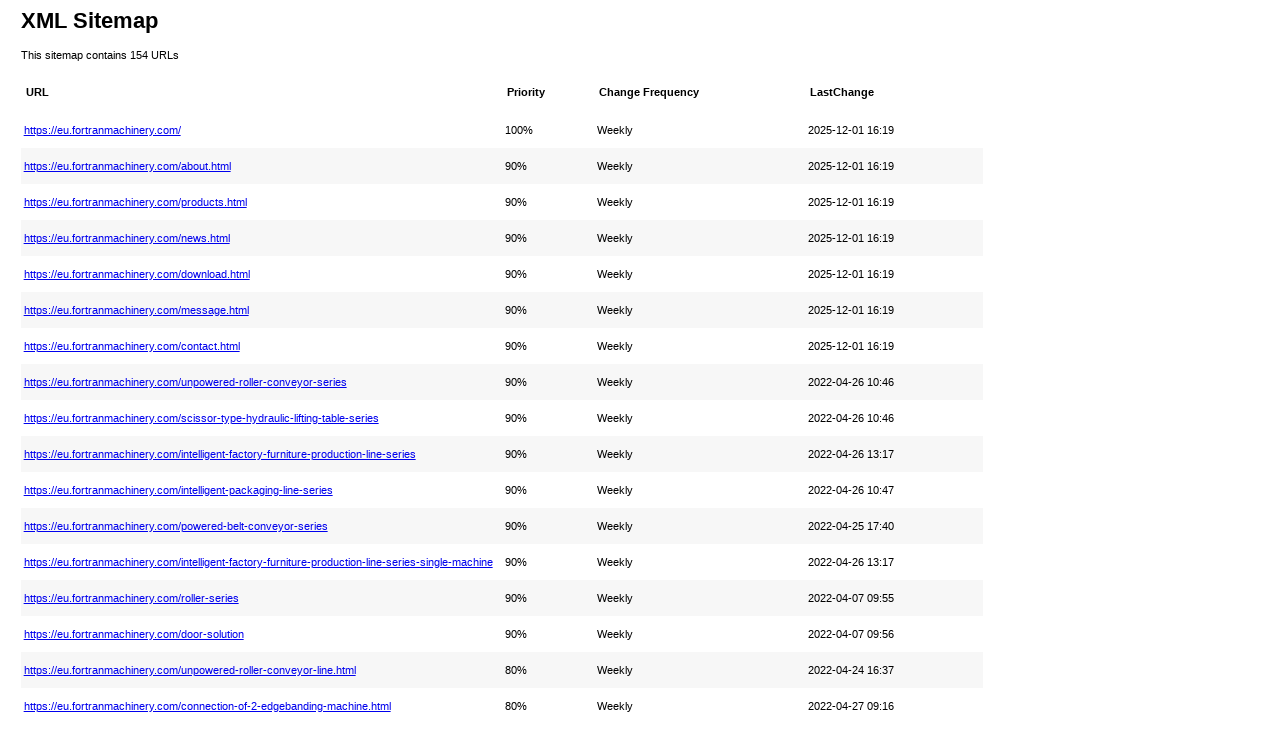

--- FILE ---
content_type: text/xml; charset=UTF-8
request_url: https://eu.fortranmachinery.com/sitemap.xml
body_size: 2478
content:
<?xml version="1.0" encoding="UTF-8"?><?xml-stylesheet type="text/xsl" href="https://eu.fortranmachinery.com/sitemap.xslt"?><urlset xmlns="http://www.sitemaps.org/schemas/sitemap/0.9"><url><lastmod>2025-12-01T16:19:00+08:00</lastmod><changefreq>weekly</changefreq><priority>1.0</priority><loc>https://eu.fortranmachinery.com/</loc></url><url><lastmod>2025-12-01T16:19:00+08:00</lastmod><changefreq>weekly</changefreq><priority>0.9</priority><loc>https://eu.fortranmachinery.com/about.html</loc></url><url><lastmod>2025-12-01T16:19:00+08:00</lastmod><changefreq>weekly</changefreq><priority>0.9</priority><loc>https://eu.fortranmachinery.com/products.html</loc></url><url><lastmod>2025-12-01T16:19:00+08:00</lastmod><changefreq>weekly</changefreq><priority>0.9</priority><loc>https://eu.fortranmachinery.com/news.html</loc></url><url><lastmod>2025-12-01T16:19:00+08:00</lastmod><changefreq>weekly</changefreq><priority>0.9</priority><loc>https://eu.fortranmachinery.com/download.html</loc></url><url><lastmod>2025-12-01T16:19:00+08:00</lastmod><changefreq>weekly</changefreq><priority>0.9</priority><loc>https://eu.fortranmachinery.com/message.html</loc></url><url><lastmod>2025-12-01T16:19:00+08:00</lastmod><changefreq>weekly</changefreq><priority>0.9</priority><loc>https://eu.fortranmachinery.com/contact.html</loc></url><url><lastmod>2022-04-26T10:46:45+08:00</lastmod><changefreq>weekly</changefreq><priority>0.9</priority><loc>https://eu.fortranmachinery.com/unpowered-roller-conveyor-series</loc></url><url><lastmod>2022-04-26T10:46:54+08:00</lastmod><changefreq>weekly</changefreq><priority>0.9</priority><loc>https://eu.fortranmachinery.com/scissor-type-hydraulic-lifting-table-series</loc></url><url><lastmod>2022-04-26T13:17:05+08:00</lastmod><changefreq>weekly</changefreq><priority>0.9</priority><loc>https://eu.fortranmachinery.com/intelligent-factory-furniture-production-line-series</loc></url><url><lastmod>2022-04-26T10:47:15+08:00</lastmod><changefreq>weekly</changefreq><priority>0.9</priority><loc>https://eu.fortranmachinery.com/intelligent-packaging-line-series</loc></url><url><lastmod>2022-04-25T17:40:59+08:00</lastmod><changefreq>weekly</changefreq><priority>0.9</priority><loc>https://eu.fortranmachinery.com/powered-belt-conveyor-series</loc></url><url><lastmod>2022-04-26T13:17:16+08:00</lastmod><changefreq>weekly</changefreq><priority>0.9</priority><loc>https://eu.fortranmachinery.com/intelligent-factory-furniture-production-line-series-single-machine</loc></url><url><lastmod>2022-04-07T09:55:51+08:00</lastmod><changefreq>weekly</changefreq><priority>0.9</priority><loc>https://eu.fortranmachinery.com/roller-series</loc></url><url><lastmod>2022-04-07T09:56:42+08:00</lastmod><changefreq>weekly</changefreq><priority>0.9</priority><loc>https://eu.fortranmachinery.com/door-solution</loc></url><url><lastmod>2022-04-24T16:37:31+08:00</lastmod><changefreq>weekly</changefreq><priority>0.8</priority><loc>https://eu.fortranmachinery.com/unpowered-roller-conveyor-line.html</loc></url><url><lastmod>2022-04-27T09:16:49+08:00</lastmod><changefreq>weekly</changefreq><priority>0.8</priority><loc>https://eu.fortranmachinery.com/connection-of-2-edgebanding-machine.html</loc></url><url><lastmod>2022-04-24T16:45:59+08:00</lastmod><changefreq>weekly</changefreq><priority>0.8</priority><loc>https://eu.fortranmachinery.com/3-tons-e-type-lifting-table.html</loc></url><url><lastmod>2025-11-05T17:39:19+08:00</lastmod><changefreq>weekly</changefreq><priority>0.8</priority><loc>https://eu.fortranmachinery.com/belt-turnover-machine.html</loc></url><url><lastmod>2025-11-05T17:39:02+08:00</lastmod><changefreq>weekly</changefreq><priority>0.8</priority><loc>https://eu.fortranmachinery.com/automatic-box-folding-machine.html</loc></url><url><lastmod>2025-11-05T17:38:25+08:00</lastmod><changefreq>weekly</changefreq><priority>0.8</priority><loc>https://eu.fortranmachinery.com/integrated-intelligent-measuring-station.html</loc></url><url><lastmod>2025-11-05T17:37:16+08:00</lastmod><changefreq>weekly</changefreq><priority>0.8</priority><loc>https://eu.fortranmachinery.com/automatic-high-speed-paper-cutting-machine.html</loc></url><url><lastmod>2025-11-05T17:36:18+08:00</lastmod><changefreq>weekly</changefreq><priority>0.8</priority><loc>https://eu.fortranmachinery.com/fully-automatic-paper-cutting-machine.html</loc></url><url><lastmod>2025-11-05T17:35:39+08:00</lastmod><changefreq>weekly</changefreq><priority>0.8</priority><loc>https://eu.fortranmachinery.com/automatic-paper-cutting-machine.html</loc></url><url><lastmod>2025-11-05T17:31:34+08:00</lastmod><changefreq>weekly</changefreq><priority>0.8</priority><loc>https://eu.fortranmachinery.com/max-automatic-box-closing-machine.html</loc></url><url><lastmod>2025-11-05T17:27:56+08:00</lastmod><changefreq>weekly</changefreq><priority>0.8</priority><loc>https://eu.fortranmachinery.com/pro-automatic-box-closing-machine.html</loc></url><url><lastmod>2022-04-24T17:27:21+08:00</lastmod><changefreq>weekly</changefreq><priority>0.8</priority><loc>https://eu.fortranmachinery.com/returning-conveyor-line-for-edge-banding-machine.html</loc></url><url><lastmod>2022-04-24T14:53:45+08:00</lastmod><changefreq>weekly</changefreq><priority>0.8</priority><loc>https://eu.fortranmachinery.com/automatic-loading-and-unloading-for-multi-drillng-machine-.html</loc></url><url><lastmod>2022-04-27T09:12:07+08:00</lastmod><changefreq>weekly</changefreq><priority>0.8</priority><loc>https://eu.fortranmachinery.com/connection-of-3-cnc-drilling-machine.html</loc></url><url><lastmod>2022-04-24T14:50:01+08:00</lastmod><changefreq>weekly</changefreq><priority>0.8</priority><loc>https://eu.fortranmachinery.com/roller-type-returning-machine-for-cnc-drilling-machine.html</loc></url><url><lastmod>2022-04-27T09:13:04+08:00</lastmod><changefreq>weekly</changefreq><priority>0.8</priority><loc>https://eu.fortranmachinery.com/connection-of-2-edgebander-machine.html</loc></url><url><lastmod>2022-04-27T09:15:38+08:00</lastmod><changefreq>weekly</changefreq><priority>0.8</priority><loc>https://eu.fortranmachinery.com/slanting-roller-conveyor-for-infeed.html</loc></url><url><lastmod>2022-04-27T09:16:16+08:00</lastmod><changefreq>weekly</changefreq><priority>0.8</priority><loc>https://eu.fortranmachinery.com/connection-of-2-same-direction-edgebanding-machine.html</loc></url><url><lastmod>2022-04-27T15:42:25+08:00</lastmod><changefreq>weekly</changefreq><priority>0.8</priority><loc>https://eu.fortranmachinery.com/roller-type-returning-conveyor-line-for-edgebanding-machine.html</loc></url><url><lastmod>2022-04-24T17:01:33+08:00</lastmod><changefreq>weekly</changefreq><priority>0.8</priority><loc>https://eu.fortranmachinery.com/sucker-type-loading-and-unloading-machine.html</loc></url><url><lastmod>2022-04-24T17:01:02+08:00</lastmod><changefreq>weekly</changefreq><priority>0.8</priority><loc>https://eu.fortranmachinery.com/automatic-loading-for-cnc-panel-saw.html</loc></url><url><lastmod>2022-04-24T16:54:53+08:00</lastmod><changefreq>weekly</changefreq><priority>0.8</priority><loc>https://eu.fortranmachinery.com/dust-sweeper-with-air-compressed-blow-and-brush-cleaning.html</loc></url><url><lastmod>2022-04-24T16:55:24+08:00</lastmod><changefreq>weekly</changefreq><priority>0.8</priority><loc>https://eu.fortranmachinery.com/automatic-brush-cleaning-dust-sweeper.html</loc></url><url><lastmod>2022-04-24T16:56:15+08:00</lastmod><changefreq>weekly</changefreq><priority>0.8</priority><loc>https://eu.fortranmachinery.com/rgv-rail-guided-vehicle.html</loc></url><url><lastmod>2022-04-24T16:56:41+08:00</lastmod><changefreq>weekly</changefreq><priority>0.8</priority><loc>https://eu.fortranmachinery.com/intelligent-smart-cache-warehouse.html</loc></url><url><lastmod>2022-04-24T16:57:03+08:00</lastmod><changefreq>weekly</changefreq><priority>0.8</priority><loc>https://eu.fortranmachinery.com/pneumatic-ball-floating-table.html</loc></url><url><lastmod>2022-04-24T16:58:00+08:00</lastmod><changefreq>weekly</changefreq><priority>0.8</priority><loc>https://eu.fortranmachinery.com/light-duty-powered-ground-roller-conveyor-machine.html</loc></url><url><lastmod>2022-04-24T16:58:34+08:00</lastmod><changefreq>weekly</changefreq><priority>0.8</priority><loc>https://eu.fortranmachinery.com/heavy-duty-powered-ground-roller-conveyor-machine.html</loc></url><url><lastmod>2022-04-24T16:59:09+08:00</lastmod><changefreq>weekly</changefreq><priority>0.8</priority><loc>https://eu.fortranmachinery.com/translation-conveyor.html</loc></url><url><lastmod>2022-04-24T16:59:43+08:00</lastmod><changefreq>weekly</changefreq><priority>0.8</priority><loc>https://eu.fortranmachinery.com/powered-roller-conveyor-with-translation-device.html</loc></url><url><lastmod>2022-04-24T17:00:28+08:00</lastmod><changefreq>weekly</changefreq><priority>0.8</priority><loc>https://eu.fortranmachinery.com/powered-slanting-roller-conveyor.html</loc></url><url><lastmod>2022-04-24T16:48:48+08:00</lastmod><changefreq>weekly</changefreq><priority>0.8</priority><loc>https://eu.fortranmachinery.com/powered-roller-conveyor-coated-with-rubber.html</loc></url><url><lastmod>2022-04-24T16:49:24+08:00</lastmod><changefreq>weekly</changefreq><priority>0.8</priority><loc>https://eu.fortranmachinery.com/90-degree-cone-roller-type-turning-machine.html</loc></url><url><lastmod>2022-04-24T16:49:44+08:00</lastmod><changefreq>weekly</changefreq><priority>0.8</priority><loc>https://eu.fortranmachinery.com/180-degree-panel-turnover-machine.html</loc></url><url><lastmod>2022-04-24T16:50:21+08:00</lastmod><changefreq>weekly</changefreq><priority>0.8</priority><loc>https://eu.fortranmachinery.com/four-pillar-discharger.html</loc></url><url><lastmod>2022-04-24T16:51:32+08:00</lastmod><changefreq>weekly</changefreq><priority>0.8</priority><loc>https://eu.fortranmachinery.com/gantry-type-loading-and-unloading-machine.html</loc></url><url><lastmod>2022-04-24T16:52:06+08:00</lastmod><changefreq>weekly</changefreq><priority>0.8</priority><loc>https://eu.fortranmachinery.com/pvc-belt-type-returning-conveyor-line.html</loc></url><url><lastmod>2022-04-24T16:52:36+08:00</lastmod><changefreq>weekly</changefreq><priority>0.8</priority><loc>https://eu.fortranmachinery.com/powered-pvc-belt-conveyor.html</loc></url><url><lastmod>2022-04-24T16:54:08+08:00</lastmod><changefreq>weekly</changefreq><priority>0.8</priority><loc>https://eu.fortranmachinery.com/3-tons-hydraulic-lifting-table-with-powered-roller-surface.html</loc></url><url><lastmod>2022-04-24T16:53:06+08:00</lastmod><changefreq>weekly</changefreq><priority>0.8</priority><loc>https://eu.fortranmachinery.com/3-tons-hydraulic-lifting-table-with-unpowered-roller-surface.html</loc></url><url><lastmod>2022-04-24T16:53:44+08:00</lastmod><changefreq>weekly</changefreq><priority>0.8</priority><loc>https://eu.fortranmachinery.com/3-tons-hydraulic-lifting-table.html</loc></url><url><lastmod>2022-04-24T16:48:15+08:00</lastmod><changefreq>weekly</changefreq><priority>0.8</priority><loc>https://eu.fortranmachinery.com/1-5-tons-e-type-lifting-table.html</loc></url><url><lastmod>2022-04-24T16:43:58+08:00</lastmod><changefreq>weekly</changefreq><priority>0.8</priority><loc>https://eu.fortranmachinery.com/1-ton-fixed-roller-type-lifting-table.html</loc></url><url><lastmod>2022-04-24T16:43:16+08:00</lastmod><changefreq>weekly</changefreq><priority>0.8</priority><loc>https://eu.fortranmachinery.com/rail.html</loc></url><url><lastmod>2022-04-24T16:42:55+08:00</lastmod><changefreq>weekly</changefreq><priority>0.8</priority><loc>https://eu.fortranmachinery.com/buffer-board.html</loc></url><url><lastmod>2022-04-24T16:42:24+08:00</lastmod><changefreq>weekly</changefreq><priority>0.8</priority><loc>https://eu.fortranmachinery.com/unpowered-manual-push-roller-trolley.html</loc></url><url><lastmod>2022-04-24T16:41:13+08:00</lastmod><changefreq>weekly</changefreq><priority>0.8</priority><loc>https://eu.fortranmachinery.com/unpowered-roller-type-rail-rotary-trolley.html</loc></url><url><lastmod>2022-04-24T16:41:32+08:00</lastmod><changefreq>weekly</changefreq><priority>0.8</priority><loc>https://eu.fortranmachinery.com/unpowered-roller-type-rail-trolley.html</loc></url><url><lastmod>2022-04-24T16:38:59+08:00</lastmod><changefreq>weekly</changefreq><priority>0.8</priority><loc>https://eu.fortranmachinery.com/unpowered-roller-conveyor-line-for-packing-section.html</loc></url><url><changefreq>weekly</changefreq><priority>0.9</priority><loc>https://eu.fortranmachinery.com/news-79274.html</loc></url><url><changefreq>weekly</changefreq><priority>0.9</priority><loc>https://eu.fortranmachinery.com/news-79275.html</loc></url><url><changefreq>weekly</changefreq><priority>0.9</priority><loc>https://eu.fortranmachinery.com/news-79277.html</loc></url><url><changefreq>weekly</changefreq><priority>0.9</priority><loc>https://eu.fortranmachinery.com/news-79279.html</loc></url><url><lastmod>2022-03-21T16:43:22+08:00</lastmod><changefreq>weekly</changefreq><priority>0.8</priority><loc>https://eu.fortranmachinery.com/news-show-912175.html</loc></url><url><lastmod>2022-03-21T16:43:17+08:00</lastmod><changefreq>weekly</changefreq><priority>0.8</priority><loc>https://eu.fortranmachinery.com/news-show-912176.html</loc></url><url><lastmod>2022-04-22T13:31:19+08:00</lastmod><changefreq>weekly</changefreq><priority>0.8</priority><loc>https://eu.fortranmachinery.com/news-show-912203.html</loc></url><url><lastmod>2022-04-22T13:42:35+08:00</lastmod><changefreq>weekly</changefreq><priority>0.8</priority><loc>https://eu.fortranmachinery.com/news-show-912207.html</loc></url><url><lastmod>2022-04-26T13:14:30+08:00</lastmod><changefreq>weekly</changefreq><priority>0.8</priority><loc>https://eu.fortranmachinery.com/news-show-912210.html</loc></url><url><lastmod>2022-04-26T13:25:26+08:00</lastmod><changefreq>weekly</changefreq><priority>0.8</priority><loc>https://eu.fortranmachinery.com/news-show-912213.html</loc></url><url><lastmod>2022-04-27T11:04:27+08:00</lastmod><changefreq>weekly</changefreq><priority>0.8</priority><loc>https://eu.fortranmachinery.com/news-show-912216.html</loc></url><url><lastmod>2022-04-27T13:14:02+08:00</lastmod><changefreq>weekly</changefreq><priority>0.8</priority><loc>https://eu.fortranmachinery.com/news-show-912222.html</loc></url><url><lastmod>2022-04-27T13:19:45+08:00</lastmod><changefreq>weekly</changefreq><priority>0.8</priority><loc>https://eu.fortranmachinery.com/news-show-912226.html</loc></url><url><lastmod>2022-04-29T10:04:33+08:00</lastmod><changefreq>weekly</changefreq><priority>0.8</priority><loc>https://eu.fortranmachinery.com/news-show-912231.html</loc></url><url><lastmod>2022-04-29T10:21:01+08:00</lastmod><changefreq>weekly</changefreq><priority>0.8</priority><loc>https://eu.fortranmachinery.com/news-show-912235.html</loc></url><url><lastmod>2022-04-29T14:51:26+08:00</lastmod><changefreq>weekly</changefreq><priority>0.8</priority><loc>https://eu.fortranmachinery.com/news-show-912239.html</loc></url><url><lastmod>2022-05-05T10:23:55+08:00</lastmod><changefreq>weekly</changefreq><priority>0.8</priority><loc>https://eu.fortranmachinery.com/news-show-912244.html</loc></url><url><lastmod>2022-05-05T10:40:52+08:00</lastmod><changefreq>weekly</changefreq><priority>0.8</priority><loc>https://eu.fortranmachinery.com/news-show-912246.html</loc></url><url><lastmod>2022-05-05T11:24:48+08:00</lastmod><changefreq>weekly</changefreq><priority>0.8</priority><loc>https://eu.fortranmachinery.com/news-show-912248.html</loc></url><url><lastmod>2022-05-05T13:32:20+08:00</lastmod><changefreq>weekly</changefreq><priority>0.8</priority><loc>https://eu.fortranmachinery.com/news-show-912249.html</loc></url><url><lastmod>2022-05-16T14:32:35+08:00</lastmod><changefreq>weekly</changefreq><priority>0.8</priority><loc>https://eu.fortranmachinery.com/news-show-912252.html</loc></url><url><lastmod>2022-05-19T13:48:03+08:00</lastmod><changefreq>weekly</changefreq><priority>0.8</priority><loc>https://eu.fortranmachinery.com/news-show-912263.html</loc></url><url><lastmod>2022-05-19T14:03:24+08:00</lastmod><changefreq>weekly</changefreq><priority>0.8</priority><loc>https://eu.fortranmachinery.com/news-show-912265.html</loc></url><url><lastmod>2022-05-20T13:31:34+08:00</lastmod><changefreq>weekly</changefreq><priority>0.8</priority><loc>https://eu.fortranmachinery.com/news-show-912268.html</loc></url><url><lastmod>2022-05-27T11:26:15+08:00</lastmod><changefreq>weekly</changefreq><priority>0.8</priority><loc>https://eu.fortranmachinery.com/news-show-912270.html</loc></url><url><changefreq>weekly</changefreq><priority>0.8</priority><loc>https://eu.fortranmachinery.com/news-show-1092499.html</loc></url><url><changefreq>weekly</changefreq><priority>0.8</priority><loc>https://eu.fortranmachinery.com/news-show-1092500.html</loc></url><url><changefreq>weekly</changefreq><priority>0.8</priority><loc>https://eu.fortranmachinery.com/news-show-1092501.html</loc></url><url><changefreq>weekly</changefreq><priority>0.8</priority><loc>https://eu.fortranmachinery.com/news-show-1092502.html</loc></url><url><changefreq>weekly</changefreq><priority>0.8</priority><loc>https://eu.fortranmachinery.com/news-show-1092503.html</loc></url><url><changefreq>weekly</changefreq><priority>0.8</priority><loc>https://eu.fortranmachinery.com/news-show-1092504.html</loc></url><url><changefreq>weekly</changefreq><priority>0.8</priority><loc>https://eu.fortranmachinery.com/news-show-1092505.html</loc></url><url><changefreq>weekly</changefreq><priority>0.8</priority><loc>https://eu.fortranmachinery.com/news-show-1092506.html</loc></url><url><changefreq>weekly</changefreq><priority>0.8</priority><loc>https://eu.fortranmachinery.com/news-show-1092507.html</loc></url><url><changefreq>weekly</changefreq><priority>0.8</priority><loc>https://eu.fortranmachinery.com/news-show-1092508.html</loc></url><url><changefreq>weekly</changefreq><priority>0.8</priority><loc>https://eu.fortranmachinery.com/news-show-1092509.html</loc></url><url><changefreq>weekly</changefreq><priority>0.8</priority><loc>https://eu.fortranmachinery.com/news-show-1092510.html</loc></url><url><changefreq>weekly</changefreq><priority>0.8</priority><loc>https://eu.fortranmachinery.com/news-show-1092511.html</loc></url><url><changefreq>weekly</changefreq><priority>0.8</priority><loc>https://eu.fortranmachinery.com/news-show-1092512.html</loc></url><url><changefreq>weekly</changefreq><priority>0.8</priority><loc>https://eu.fortranmachinery.com/news-show-1092513.html</loc></url><url><changefreq>weekly</changefreq><priority>0.8</priority><loc>https://eu.fortranmachinery.com/news-show-1092514.html</loc></url><url><changefreq>weekly</changefreq><priority>0.8</priority><loc>https://eu.fortranmachinery.com/news-show-1092515.html</loc></url><url><changefreq>weekly</changefreq><priority>0.8</priority><loc>https://eu.fortranmachinery.com/news-show-1092516.html</loc></url><url><changefreq>weekly</changefreq><priority>0.8</priority><loc>https://eu.fortranmachinery.com/news-show-1092517.html</loc></url><url><changefreq>weekly</changefreq><priority>0.8</priority><loc>https://eu.fortranmachinery.com/news-show-1092518.html</loc></url><url><changefreq>weekly</changefreq><priority>0.8</priority><loc>https://eu.fortranmachinery.com/news-show-1092519.html</loc></url><url><changefreq>weekly</changefreq><priority>0.8</priority><loc>https://eu.fortranmachinery.com/news-show-1092520.html</loc></url><url><changefreq>weekly</changefreq><priority>0.8</priority><loc>https://eu.fortranmachinery.com/news-show-1092521.html</loc></url><url><changefreq>weekly</changefreq><priority>0.8</priority><loc>https://eu.fortranmachinery.com/news-show-1092522.html</loc></url><url><changefreq>weekly</changefreq><priority>0.8</priority><loc>https://eu.fortranmachinery.com/news-show-1092523.html</loc></url><url><changefreq>weekly</changefreq><priority>0.8</priority><loc>https://eu.fortranmachinery.com/news-show-1092524.html</loc></url><url><changefreq>weekly</changefreq><priority>0.8</priority><loc>https://eu.fortranmachinery.com/news-show-1092525.html</loc></url><url><lastmod>2024-04-03T08:52:01+08:00</lastmod><changefreq>weekly</changefreq><priority>0.8</priority><loc>https://eu.fortranmachinery.com/news-show-1092526.html</loc></url><url><changefreq>weekly</changefreq><priority>0.8</priority><loc>https://eu.fortranmachinery.com/news-show-1092527.html</loc></url><url><changefreq>weekly</changefreq><priority>0.8</priority><loc>https://eu.fortranmachinery.com/news-show-1092528.html</loc></url><url><changefreq>weekly</changefreq><priority>0.8</priority><loc>https://eu.fortranmachinery.com/news-show-1092529.html</loc></url><url><changefreq>weekly</changefreq><priority>0.8</priority><loc>https://eu.fortranmachinery.com/news-show-1092530.html</loc></url><url><changefreq>weekly</changefreq><priority>0.8</priority><loc>https://eu.fortranmachinery.com/news-show-1092531.html</loc></url><url><changefreq>weekly</changefreq><priority>0.8</priority><loc>https://eu.fortranmachinery.com/news-show-1092532.html</loc></url><url><lastmod>2025-04-18T15:29:44+08:00</lastmod><changefreq>weekly</changefreq><priority>0.8</priority><loc>https://eu.fortranmachinery.com/news-show-1092533.html</loc></url><url><changefreq>weekly</changefreq><priority>0.8</priority><loc>https://eu.fortranmachinery.com/news-show-1092534.html</loc></url><url><changefreq>weekly</changefreq><priority>0.8</priority><loc>https://eu.fortranmachinery.com/news-show-1092971.html</loc></url><url><changefreq>weekly</changefreq><priority>0.8</priority><loc>https://eu.fortranmachinery.com/news-show-1093056.html</loc></url><url><lastmod>2025-08-25T17:17:27+08:00</lastmod><changefreq>weekly</changefreq><priority>0.8</priority><loc>https://eu.fortranmachinery.com/news-show-1093071.html</loc></url><url><changefreq>weekly</changefreq><priority>0.8</priority><loc>https://eu.fortranmachinery.com/news-show-1093275.html</loc></url><url><changefreq>weekly</changefreq><priority>0.8</priority><loc>https://eu.fortranmachinery.com/news-show-1093279.html</loc></url><url><lastmod>2025-09-24T17:22:44+08:00</lastmod><changefreq>weekly</changefreq><priority>0.8</priority><loc>https://eu.fortranmachinery.com/news-show-1093282.html</loc></url><url><changefreq>weekly</changefreq><priority>0.8</priority><loc>https://eu.fortranmachinery.com/news-show-1093295.html</loc></url><url><lastmod>2025-10-09T15:01:15+08:00</lastmod><changefreq>weekly</changefreq><priority>0.8</priority><loc>https://eu.fortranmachinery.com/news-show-1093405.html</loc></url><url><changefreq>weekly</changefreq><priority>0.8</priority><loc>https://eu.fortranmachinery.com/news-show-1093415.html</loc></url><url><changefreq>weekly</changefreq><priority>0.8</priority><loc>https://eu.fortranmachinery.com/news-show-1093474.html</loc></url><url><changefreq>weekly</changefreq><priority>0.8</priority><loc>https://eu.fortranmachinery.com/news-show-1093523.html</loc></url><url><changefreq>weekly</changefreq><priority>0.8</priority><loc>https://eu.fortranmachinery.com/news-show-1093612.html</loc></url><url><changefreq>weekly</changefreq><priority>0.8</priority><loc>https://eu.fortranmachinery.com/news-show-1093620.html</loc></url><url><changefreq>weekly</changefreq><priority>0.8</priority><loc>https://eu.fortranmachinery.com/news-show-1093671.html</loc></url><url><changefreq>weekly</changefreq><priority>0.8</priority><loc>https://eu.fortranmachinery.com/news-show-1093722.html</loc></url><url><changefreq>weekly</changefreq><priority>0.8</priority><loc>https://eu.fortranmachinery.com/news-show-1093811.html</loc></url><url><changefreq>weekly</changefreq><priority>0.8</priority><loc>https://eu.fortranmachinery.com/news-show-1093818.html</loc></url><url><lastmod>2022-03-28T10:56:04+08:00</lastmod><changefreq>weekly</changefreq><priority>0.8</priority><loc>https://eu.fortranmachinery.com/news-show-912178.html</loc></url><url><lastmod>2022-03-28T10:56:34+08:00</lastmod><changefreq>weekly</changefreq><priority>0.8</priority><loc>https://eu.fortranmachinery.com/news-show-912180.html</loc></url><url><lastmod>2022-03-28T10:57:57+08:00</lastmod><changefreq>weekly</changefreq><priority>0.8</priority><loc>https://eu.fortranmachinery.com/news-show-912183.html</loc></url><url><lastmod>2022-03-28T10:58:15+08:00</lastmod><changefreq>weekly</changefreq><priority>0.8</priority><loc>https://eu.fortranmachinery.com/news-show-912186.html</loc></url><url><lastmod>2022-03-28T10:58:35+08:00</lastmod><changefreq>weekly</changefreq><priority>0.8</priority><loc>https://eu.fortranmachinery.com/news-show-912188.html</loc></url><url><lastmod>2022-03-28T10:58:53+08:00</lastmod><changefreq>weekly</changefreq><priority>0.8</priority><loc>https://eu.fortranmachinery.com/news-show-912190.html</loc></url><url><lastmod>2022-03-28T10:59:16+08:00</lastmod><changefreq>weekly</changefreq><priority>0.8</priority><loc>https://eu.fortranmachinery.com/news-show-912193.html</loc></url><url><lastmod>2022-03-28T10:59:36+08:00</lastmod><changefreq>weekly</changefreq><priority>0.8</priority><loc>https://eu.fortranmachinery.com/news-show-912195.html</loc></url><url><lastmod>2022-03-28T10:59:56+08:00</lastmod><changefreq>weekly</changefreq><priority>0.8</priority><loc>https://eu.fortranmachinery.com/news-show-912198.html</loc></url><url><lastmod>2022-03-28T11:00:27+08:00</lastmod><changefreq>weekly</changefreq><priority>0.8</priority><loc>https://eu.fortranmachinery.com/news-show-912200.html</loc></url><url><lastmod>2025-12-01T16:19:00+08:00</lastmod><changefreq>weekly</changefreq><priority>0.9</priority><loc>https://eu.fortranmachinery.com/about-331342.html</loc></url><url><lastmod>2025-12-01T16:19:00+08:00</lastmod><changefreq>weekly</changefreq><priority>0.9</priority><loc>https://eu.fortranmachinery.com/about-331343.html</loc></url></urlset>